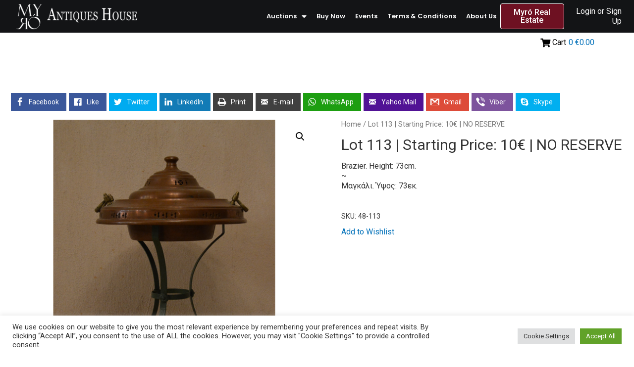

--- FILE ---
content_type: text/html; charset=utf-8
request_url: https://www.google.com/recaptcha/api2/anchor?ar=1&k=6LfCEgwfAAAAALDZBNJ3uJfV-iqwvfRAwfCiS_LV&co=aHR0cHM6Ly9teXJvYXVjdGlvbnMuZ3I6NDQz&hl=en&type=v3&v=PoyoqOPhxBO7pBk68S4YbpHZ&size=invisible&badge=bottomright&sa=Form&anchor-ms=20000&execute-ms=30000&cb=r1y729vovo99
body_size: 48742
content:
<!DOCTYPE HTML><html dir="ltr" lang="en"><head><meta http-equiv="Content-Type" content="text/html; charset=UTF-8">
<meta http-equiv="X-UA-Compatible" content="IE=edge">
<title>reCAPTCHA</title>
<style type="text/css">
/* cyrillic-ext */
@font-face {
  font-family: 'Roboto';
  font-style: normal;
  font-weight: 400;
  font-stretch: 100%;
  src: url(//fonts.gstatic.com/s/roboto/v48/KFO7CnqEu92Fr1ME7kSn66aGLdTylUAMa3GUBHMdazTgWw.woff2) format('woff2');
  unicode-range: U+0460-052F, U+1C80-1C8A, U+20B4, U+2DE0-2DFF, U+A640-A69F, U+FE2E-FE2F;
}
/* cyrillic */
@font-face {
  font-family: 'Roboto';
  font-style: normal;
  font-weight: 400;
  font-stretch: 100%;
  src: url(//fonts.gstatic.com/s/roboto/v48/KFO7CnqEu92Fr1ME7kSn66aGLdTylUAMa3iUBHMdazTgWw.woff2) format('woff2');
  unicode-range: U+0301, U+0400-045F, U+0490-0491, U+04B0-04B1, U+2116;
}
/* greek-ext */
@font-face {
  font-family: 'Roboto';
  font-style: normal;
  font-weight: 400;
  font-stretch: 100%;
  src: url(//fonts.gstatic.com/s/roboto/v48/KFO7CnqEu92Fr1ME7kSn66aGLdTylUAMa3CUBHMdazTgWw.woff2) format('woff2');
  unicode-range: U+1F00-1FFF;
}
/* greek */
@font-face {
  font-family: 'Roboto';
  font-style: normal;
  font-weight: 400;
  font-stretch: 100%;
  src: url(//fonts.gstatic.com/s/roboto/v48/KFO7CnqEu92Fr1ME7kSn66aGLdTylUAMa3-UBHMdazTgWw.woff2) format('woff2');
  unicode-range: U+0370-0377, U+037A-037F, U+0384-038A, U+038C, U+038E-03A1, U+03A3-03FF;
}
/* math */
@font-face {
  font-family: 'Roboto';
  font-style: normal;
  font-weight: 400;
  font-stretch: 100%;
  src: url(//fonts.gstatic.com/s/roboto/v48/KFO7CnqEu92Fr1ME7kSn66aGLdTylUAMawCUBHMdazTgWw.woff2) format('woff2');
  unicode-range: U+0302-0303, U+0305, U+0307-0308, U+0310, U+0312, U+0315, U+031A, U+0326-0327, U+032C, U+032F-0330, U+0332-0333, U+0338, U+033A, U+0346, U+034D, U+0391-03A1, U+03A3-03A9, U+03B1-03C9, U+03D1, U+03D5-03D6, U+03F0-03F1, U+03F4-03F5, U+2016-2017, U+2034-2038, U+203C, U+2040, U+2043, U+2047, U+2050, U+2057, U+205F, U+2070-2071, U+2074-208E, U+2090-209C, U+20D0-20DC, U+20E1, U+20E5-20EF, U+2100-2112, U+2114-2115, U+2117-2121, U+2123-214F, U+2190, U+2192, U+2194-21AE, U+21B0-21E5, U+21F1-21F2, U+21F4-2211, U+2213-2214, U+2216-22FF, U+2308-230B, U+2310, U+2319, U+231C-2321, U+2336-237A, U+237C, U+2395, U+239B-23B7, U+23D0, U+23DC-23E1, U+2474-2475, U+25AF, U+25B3, U+25B7, U+25BD, U+25C1, U+25CA, U+25CC, U+25FB, U+266D-266F, U+27C0-27FF, U+2900-2AFF, U+2B0E-2B11, U+2B30-2B4C, U+2BFE, U+3030, U+FF5B, U+FF5D, U+1D400-1D7FF, U+1EE00-1EEFF;
}
/* symbols */
@font-face {
  font-family: 'Roboto';
  font-style: normal;
  font-weight: 400;
  font-stretch: 100%;
  src: url(//fonts.gstatic.com/s/roboto/v48/KFO7CnqEu92Fr1ME7kSn66aGLdTylUAMaxKUBHMdazTgWw.woff2) format('woff2');
  unicode-range: U+0001-000C, U+000E-001F, U+007F-009F, U+20DD-20E0, U+20E2-20E4, U+2150-218F, U+2190, U+2192, U+2194-2199, U+21AF, U+21E6-21F0, U+21F3, U+2218-2219, U+2299, U+22C4-22C6, U+2300-243F, U+2440-244A, U+2460-24FF, U+25A0-27BF, U+2800-28FF, U+2921-2922, U+2981, U+29BF, U+29EB, U+2B00-2BFF, U+4DC0-4DFF, U+FFF9-FFFB, U+10140-1018E, U+10190-1019C, U+101A0, U+101D0-101FD, U+102E0-102FB, U+10E60-10E7E, U+1D2C0-1D2D3, U+1D2E0-1D37F, U+1F000-1F0FF, U+1F100-1F1AD, U+1F1E6-1F1FF, U+1F30D-1F30F, U+1F315, U+1F31C, U+1F31E, U+1F320-1F32C, U+1F336, U+1F378, U+1F37D, U+1F382, U+1F393-1F39F, U+1F3A7-1F3A8, U+1F3AC-1F3AF, U+1F3C2, U+1F3C4-1F3C6, U+1F3CA-1F3CE, U+1F3D4-1F3E0, U+1F3ED, U+1F3F1-1F3F3, U+1F3F5-1F3F7, U+1F408, U+1F415, U+1F41F, U+1F426, U+1F43F, U+1F441-1F442, U+1F444, U+1F446-1F449, U+1F44C-1F44E, U+1F453, U+1F46A, U+1F47D, U+1F4A3, U+1F4B0, U+1F4B3, U+1F4B9, U+1F4BB, U+1F4BF, U+1F4C8-1F4CB, U+1F4D6, U+1F4DA, U+1F4DF, U+1F4E3-1F4E6, U+1F4EA-1F4ED, U+1F4F7, U+1F4F9-1F4FB, U+1F4FD-1F4FE, U+1F503, U+1F507-1F50B, U+1F50D, U+1F512-1F513, U+1F53E-1F54A, U+1F54F-1F5FA, U+1F610, U+1F650-1F67F, U+1F687, U+1F68D, U+1F691, U+1F694, U+1F698, U+1F6AD, U+1F6B2, U+1F6B9-1F6BA, U+1F6BC, U+1F6C6-1F6CF, U+1F6D3-1F6D7, U+1F6E0-1F6EA, U+1F6F0-1F6F3, U+1F6F7-1F6FC, U+1F700-1F7FF, U+1F800-1F80B, U+1F810-1F847, U+1F850-1F859, U+1F860-1F887, U+1F890-1F8AD, U+1F8B0-1F8BB, U+1F8C0-1F8C1, U+1F900-1F90B, U+1F93B, U+1F946, U+1F984, U+1F996, U+1F9E9, U+1FA00-1FA6F, U+1FA70-1FA7C, U+1FA80-1FA89, U+1FA8F-1FAC6, U+1FACE-1FADC, U+1FADF-1FAE9, U+1FAF0-1FAF8, U+1FB00-1FBFF;
}
/* vietnamese */
@font-face {
  font-family: 'Roboto';
  font-style: normal;
  font-weight: 400;
  font-stretch: 100%;
  src: url(//fonts.gstatic.com/s/roboto/v48/KFO7CnqEu92Fr1ME7kSn66aGLdTylUAMa3OUBHMdazTgWw.woff2) format('woff2');
  unicode-range: U+0102-0103, U+0110-0111, U+0128-0129, U+0168-0169, U+01A0-01A1, U+01AF-01B0, U+0300-0301, U+0303-0304, U+0308-0309, U+0323, U+0329, U+1EA0-1EF9, U+20AB;
}
/* latin-ext */
@font-face {
  font-family: 'Roboto';
  font-style: normal;
  font-weight: 400;
  font-stretch: 100%;
  src: url(//fonts.gstatic.com/s/roboto/v48/KFO7CnqEu92Fr1ME7kSn66aGLdTylUAMa3KUBHMdazTgWw.woff2) format('woff2');
  unicode-range: U+0100-02BA, U+02BD-02C5, U+02C7-02CC, U+02CE-02D7, U+02DD-02FF, U+0304, U+0308, U+0329, U+1D00-1DBF, U+1E00-1E9F, U+1EF2-1EFF, U+2020, U+20A0-20AB, U+20AD-20C0, U+2113, U+2C60-2C7F, U+A720-A7FF;
}
/* latin */
@font-face {
  font-family: 'Roboto';
  font-style: normal;
  font-weight: 400;
  font-stretch: 100%;
  src: url(//fonts.gstatic.com/s/roboto/v48/KFO7CnqEu92Fr1ME7kSn66aGLdTylUAMa3yUBHMdazQ.woff2) format('woff2');
  unicode-range: U+0000-00FF, U+0131, U+0152-0153, U+02BB-02BC, U+02C6, U+02DA, U+02DC, U+0304, U+0308, U+0329, U+2000-206F, U+20AC, U+2122, U+2191, U+2193, U+2212, U+2215, U+FEFF, U+FFFD;
}
/* cyrillic-ext */
@font-face {
  font-family: 'Roboto';
  font-style: normal;
  font-weight: 500;
  font-stretch: 100%;
  src: url(//fonts.gstatic.com/s/roboto/v48/KFO7CnqEu92Fr1ME7kSn66aGLdTylUAMa3GUBHMdazTgWw.woff2) format('woff2');
  unicode-range: U+0460-052F, U+1C80-1C8A, U+20B4, U+2DE0-2DFF, U+A640-A69F, U+FE2E-FE2F;
}
/* cyrillic */
@font-face {
  font-family: 'Roboto';
  font-style: normal;
  font-weight: 500;
  font-stretch: 100%;
  src: url(//fonts.gstatic.com/s/roboto/v48/KFO7CnqEu92Fr1ME7kSn66aGLdTylUAMa3iUBHMdazTgWw.woff2) format('woff2');
  unicode-range: U+0301, U+0400-045F, U+0490-0491, U+04B0-04B1, U+2116;
}
/* greek-ext */
@font-face {
  font-family: 'Roboto';
  font-style: normal;
  font-weight: 500;
  font-stretch: 100%;
  src: url(//fonts.gstatic.com/s/roboto/v48/KFO7CnqEu92Fr1ME7kSn66aGLdTylUAMa3CUBHMdazTgWw.woff2) format('woff2');
  unicode-range: U+1F00-1FFF;
}
/* greek */
@font-face {
  font-family: 'Roboto';
  font-style: normal;
  font-weight: 500;
  font-stretch: 100%;
  src: url(//fonts.gstatic.com/s/roboto/v48/KFO7CnqEu92Fr1ME7kSn66aGLdTylUAMa3-UBHMdazTgWw.woff2) format('woff2');
  unicode-range: U+0370-0377, U+037A-037F, U+0384-038A, U+038C, U+038E-03A1, U+03A3-03FF;
}
/* math */
@font-face {
  font-family: 'Roboto';
  font-style: normal;
  font-weight: 500;
  font-stretch: 100%;
  src: url(//fonts.gstatic.com/s/roboto/v48/KFO7CnqEu92Fr1ME7kSn66aGLdTylUAMawCUBHMdazTgWw.woff2) format('woff2');
  unicode-range: U+0302-0303, U+0305, U+0307-0308, U+0310, U+0312, U+0315, U+031A, U+0326-0327, U+032C, U+032F-0330, U+0332-0333, U+0338, U+033A, U+0346, U+034D, U+0391-03A1, U+03A3-03A9, U+03B1-03C9, U+03D1, U+03D5-03D6, U+03F0-03F1, U+03F4-03F5, U+2016-2017, U+2034-2038, U+203C, U+2040, U+2043, U+2047, U+2050, U+2057, U+205F, U+2070-2071, U+2074-208E, U+2090-209C, U+20D0-20DC, U+20E1, U+20E5-20EF, U+2100-2112, U+2114-2115, U+2117-2121, U+2123-214F, U+2190, U+2192, U+2194-21AE, U+21B0-21E5, U+21F1-21F2, U+21F4-2211, U+2213-2214, U+2216-22FF, U+2308-230B, U+2310, U+2319, U+231C-2321, U+2336-237A, U+237C, U+2395, U+239B-23B7, U+23D0, U+23DC-23E1, U+2474-2475, U+25AF, U+25B3, U+25B7, U+25BD, U+25C1, U+25CA, U+25CC, U+25FB, U+266D-266F, U+27C0-27FF, U+2900-2AFF, U+2B0E-2B11, U+2B30-2B4C, U+2BFE, U+3030, U+FF5B, U+FF5D, U+1D400-1D7FF, U+1EE00-1EEFF;
}
/* symbols */
@font-face {
  font-family: 'Roboto';
  font-style: normal;
  font-weight: 500;
  font-stretch: 100%;
  src: url(//fonts.gstatic.com/s/roboto/v48/KFO7CnqEu92Fr1ME7kSn66aGLdTylUAMaxKUBHMdazTgWw.woff2) format('woff2');
  unicode-range: U+0001-000C, U+000E-001F, U+007F-009F, U+20DD-20E0, U+20E2-20E4, U+2150-218F, U+2190, U+2192, U+2194-2199, U+21AF, U+21E6-21F0, U+21F3, U+2218-2219, U+2299, U+22C4-22C6, U+2300-243F, U+2440-244A, U+2460-24FF, U+25A0-27BF, U+2800-28FF, U+2921-2922, U+2981, U+29BF, U+29EB, U+2B00-2BFF, U+4DC0-4DFF, U+FFF9-FFFB, U+10140-1018E, U+10190-1019C, U+101A0, U+101D0-101FD, U+102E0-102FB, U+10E60-10E7E, U+1D2C0-1D2D3, U+1D2E0-1D37F, U+1F000-1F0FF, U+1F100-1F1AD, U+1F1E6-1F1FF, U+1F30D-1F30F, U+1F315, U+1F31C, U+1F31E, U+1F320-1F32C, U+1F336, U+1F378, U+1F37D, U+1F382, U+1F393-1F39F, U+1F3A7-1F3A8, U+1F3AC-1F3AF, U+1F3C2, U+1F3C4-1F3C6, U+1F3CA-1F3CE, U+1F3D4-1F3E0, U+1F3ED, U+1F3F1-1F3F3, U+1F3F5-1F3F7, U+1F408, U+1F415, U+1F41F, U+1F426, U+1F43F, U+1F441-1F442, U+1F444, U+1F446-1F449, U+1F44C-1F44E, U+1F453, U+1F46A, U+1F47D, U+1F4A3, U+1F4B0, U+1F4B3, U+1F4B9, U+1F4BB, U+1F4BF, U+1F4C8-1F4CB, U+1F4D6, U+1F4DA, U+1F4DF, U+1F4E3-1F4E6, U+1F4EA-1F4ED, U+1F4F7, U+1F4F9-1F4FB, U+1F4FD-1F4FE, U+1F503, U+1F507-1F50B, U+1F50D, U+1F512-1F513, U+1F53E-1F54A, U+1F54F-1F5FA, U+1F610, U+1F650-1F67F, U+1F687, U+1F68D, U+1F691, U+1F694, U+1F698, U+1F6AD, U+1F6B2, U+1F6B9-1F6BA, U+1F6BC, U+1F6C6-1F6CF, U+1F6D3-1F6D7, U+1F6E0-1F6EA, U+1F6F0-1F6F3, U+1F6F7-1F6FC, U+1F700-1F7FF, U+1F800-1F80B, U+1F810-1F847, U+1F850-1F859, U+1F860-1F887, U+1F890-1F8AD, U+1F8B0-1F8BB, U+1F8C0-1F8C1, U+1F900-1F90B, U+1F93B, U+1F946, U+1F984, U+1F996, U+1F9E9, U+1FA00-1FA6F, U+1FA70-1FA7C, U+1FA80-1FA89, U+1FA8F-1FAC6, U+1FACE-1FADC, U+1FADF-1FAE9, U+1FAF0-1FAF8, U+1FB00-1FBFF;
}
/* vietnamese */
@font-face {
  font-family: 'Roboto';
  font-style: normal;
  font-weight: 500;
  font-stretch: 100%;
  src: url(//fonts.gstatic.com/s/roboto/v48/KFO7CnqEu92Fr1ME7kSn66aGLdTylUAMa3OUBHMdazTgWw.woff2) format('woff2');
  unicode-range: U+0102-0103, U+0110-0111, U+0128-0129, U+0168-0169, U+01A0-01A1, U+01AF-01B0, U+0300-0301, U+0303-0304, U+0308-0309, U+0323, U+0329, U+1EA0-1EF9, U+20AB;
}
/* latin-ext */
@font-face {
  font-family: 'Roboto';
  font-style: normal;
  font-weight: 500;
  font-stretch: 100%;
  src: url(//fonts.gstatic.com/s/roboto/v48/KFO7CnqEu92Fr1ME7kSn66aGLdTylUAMa3KUBHMdazTgWw.woff2) format('woff2');
  unicode-range: U+0100-02BA, U+02BD-02C5, U+02C7-02CC, U+02CE-02D7, U+02DD-02FF, U+0304, U+0308, U+0329, U+1D00-1DBF, U+1E00-1E9F, U+1EF2-1EFF, U+2020, U+20A0-20AB, U+20AD-20C0, U+2113, U+2C60-2C7F, U+A720-A7FF;
}
/* latin */
@font-face {
  font-family: 'Roboto';
  font-style: normal;
  font-weight: 500;
  font-stretch: 100%;
  src: url(//fonts.gstatic.com/s/roboto/v48/KFO7CnqEu92Fr1ME7kSn66aGLdTylUAMa3yUBHMdazQ.woff2) format('woff2');
  unicode-range: U+0000-00FF, U+0131, U+0152-0153, U+02BB-02BC, U+02C6, U+02DA, U+02DC, U+0304, U+0308, U+0329, U+2000-206F, U+20AC, U+2122, U+2191, U+2193, U+2212, U+2215, U+FEFF, U+FFFD;
}
/* cyrillic-ext */
@font-face {
  font-family: 'Roboto';
  font-style: normal;
  font-weight: 900;
  font-stretch: 100%;
  src: url(//fonts.gstatic.com/s/roboto/v48/KFO7CnqEu92Fr1ME7kSn66aGLdTylUAMa3GUBHMdazTgWw.woff2) format('woff2');
  unicode-range: U+0460-052F, U+1C80-1C8A, U+20B4, U+2DE0-2DFF, U+A640-A69F, U+FE2E-FE2F;
}
/* cyrillic */
@font-face {
  font-family: 'Roboto';
  font-style: normal;
  font-weight: 900;
  font-stretch: 100%;
  src: url(//fonts.gstatic.com/s/roboto/v48/KFO7CnqEu92Fr1ME7kSn66aGLdTylUAMa3iUBHMdazTgWw.woff2) format('woff2');
  unicode-range: U+0301, U+0400-045F, U+0490-0491, U+04B0-04B1, U+2116;
}
/* greek-ext */
@font-face {
  font-family: 'Roboto';
  font-style: normal;
  font-weight: 900;
  font-stretch: 100%;
  src: url(//fonts.gstatic.com/s/roboto/v48/KFO7CnqEu92Fr1ME7kSn66aGLdTylUAMa3CUBHMdazTgWw.woff2) format('woff2');
  unicode-range: U+1F00-1FFF;
}
/* greek */
@font-face {
  font-family: 'Roboto';
  font-style: normal;
  font-weight: 900;
  font-stretch: 100%;
  src: url(//fonts.gstatic.com/s/roboto/v48/KFO7CnqEu92Fr1ME7kSn66aGLdTylUAMa3-UBHMdazTgWw.woff2) format('woff2');
  unicode-range: U+0370-0377, U+037A-037F, U+0384-038A, U+038C, U+038E-03A1, U+03A3-03FF;
}
/* math */
@font-face {
  font-family: 'Roboto';
  font-style: normal;
  font-weight: 900;
  font-stretch: 100%;
  src: url(//fonts.gstatic.com/s/roboto/v48/KFO7CnqEu92Fr1ME7kSn66aGLdTylUAMawCUBHMdazTgWw.woff2) format('woff2');
  unicode-range: U+0302-0303, U+0305, U+0307-0308, U+0310, U+0312, U+0315, U+031A, U+0326-0327, U+032C, U+032F-0330, U+0332-0333, U+0338, U+033A, U+0346, U+034D, U+0391-03A1, U+03A3-03A9, U+03B1-03C9, U+03D1, U+03D5-03D6, U+03F0-03F1, U+03F4-03F5, U+2016-2017, U+2034-2038, U+203C, U+2040, U+2043, U+2047, U+2050, U+2057, U+205F, U+2070-2071, U+2074-208E, U+2090-209C, U+20D0-20DC, U+20E1, U+20E5-20EF, U+2100-2112, U+2114-2115, U+2117-2121, U+2123-214F, U+2190, U+2192, U+2194-21AE, U+21B0-21E5, U+21F1-21F2, U+21F4-2211, U+2213-2214, U+2216-22FF, U+2308-230B, U+2310, U+2319, U+231C-2321, U+2336-237A, U+237C, U+2395, U+239B-23B7, U+23D0, U+23DC-23E1, U+2474-2475, U+25AF, U+25B3, U+25B7, U+25BD, U+25C1, U+25CA, U+25CC, U+25FB, U+266D-266F, U+27C0-27FF, U+2900-2AFF, U+2B0E-2B11, U+2B30-2B4C, U+2BFE, U+3030, U+FF5B, U+FF5D, U+1D400-1D7FF, U+1EE00-1EEFF;
}
/* symbols */
@font-face {
  font-family: 'Roboto';
  font-style: normal;
  font-weight: 900;
  font-stretch: 100%;
  src: url(//fonts.gstatic.com/s/roboto/v48/KFO7CnqEu92Fr1ME7kSn66aGLdTylUAMaxKUBHMdazTgWw.woff2) format('woff2');
  unicode-range: U+0001-000C, U+000E-001F, U+007F-009F, U+20DD-20E0, U+20E2-20E4, U+2150-218F, U+2190, U+2192, U+2194-2199, U+21AF, U+21E6-21F0, U+21F3, U+2218-2219, U+2299, U+22C4-22C6, U+2300-243F, U+2440-244A, U+2460-24FF, U+25A0-27BF, U+2800-28FF, U+2921-2922, U+2981, U+29BF, U+29EB, U+2B00-2BFF, U+4DC0-4DFF, U+FFF9-FFFB, U+10140-1018E, U+10190-1019C, U+101A0, U+101D0-101FD, U+102E0-102FB, U+10E60-10E7E, U+1D2C0-1D2D3, U+1D2E0-1D37F, U+1F000-1F0FF, U+1F100-1F1AD, U+1F1E6-1F1FF, U+1F30D-1F30F, U+1F315, U+1F31C, U+1F31E, U+1F320-1F32C, U+1F336, U+1F378, U+1F37D, U+1F382, U+1F393-1F39F, U+1F3A7-1F3A8, U+1F3AC-1F3AF, U+1F3C2, U+1F3C4-1F3C6, U+1F3CA-1F3CE, U+1F3D4-1F3E0, U+1F3ED, U+1F3F1-1F3F3, U+1F3F5-1F3F7, U+1F408, U+1F415, U+1F41F, U+1F426, U+1F43F, U+1F441-1F442, U+1F444, U+1F446-1F449, U+1F44C-1F44E, U+1F453, U+1F46A, U+1F47D, U+1F4A3, U+1F4B0, U+1F4B3, U+1F4B9, U+1F4BB, U+1F4BF, U+1F4C8-1F4CB, U+1F4D6, U+1F4DA, U+1F4DF, U+1F4E3-1F4E6, U+1F4EA-1F4ED, U+1F4F7, U+1F4F9-1F4FB, U+1F4FD-1F4FE, U+1F503, U+1F507-1F50B, U+1F50D, U+1F512-1F513, U+1F53E-1F54A, U+1F54F-1F5FA, U+1F610, U+1F650-1F67F, U+1F687, U+1F68D, U+1F691, U+1F694, U+1F698, U+1F6AD, U+1F6B2, U+1F6B9-1F6BA, U+1F6BC, U+1F6C6-1F6CF, U+1F6D3-1F6D7, U+1F6E0-1F6EA, U+1F6F0-1F6F3, U+1F6F7-1F6FC, U+1F700-1F7FF, U+1F800-1F80B, U+1F810-1F847, U+1F850-1F859, U+1F860-1F887, U+1F890-1F8AD, U+1F8B0-1F8BB, U+1F8C0-1F8C1, U+1F900-1F90B, U+1F93B, U+1F946, U+1F984, U+1F996, U+1F9E9, U+1FA00-1FA6F, U+1FA70-1FA7C, U+1FA80-1FA89, U+1FA8F-1FAC6, U+1FACE-1FADC, U+1FADF-1FAE9, U+1FAF0-1FAF8, U+1FB00-1FBFF;
}
/* vietnamese */
@font-face {
  font-family: 'Roboto';
  font-style: normal;
  font-weight: 900;
  font-stretch: 100%;
  src: url(//fonts.gstatic.com/s/roboto/v48/KFO7CnqEu92Fr1ME7kSn66aGLdTylUAMa3OUBHMdazTgWw.woff2) format('woff2');
  unicode-range: U+0102-0103, U+0110-0111, U+0128-0129, U+0168-0169, U+01A0-01A1, U+01AF-01B0, U+0300-0301, U+0303-0304, U+0308-0309, U+0323, U+0329, U+1EA0-1EF9, U+20AB;
}
/* latin-ext */
@font-face {
  font-family: 'Roboto';
  font-style: normal;
  font-weight: 900;
  font-stretch: 100%;
  src: url(//fonts.gstatic.com/s/roboto/v48/KFO7CnqEu92Fr1ME7kSn66aGLdTylUAMa3KUBHMdazTgWw.woff2) format('woff2');
  unicode-range: U+0100-02BA, U+02BD-02C5, U+02C7-02CC, U+02CE-02D7, U+02DD-02FF, U+0304, U+0308, U+0329, U+1D00-1DBF, U+1E00-1E9F, U+1EF2-1EFF, U+2020, U+20A0-20AB, U+20AD-20C0, U+2113, U+2C60-2C7F, U+A720-A7FF;
}
/* latin */
@font-face {
  font-family: 'Roboto';
  font-style: normal;
  font-weight: 900;
  font-stretch: 100%;
  src: url(//fonts.gstatic.com/s/roboto/v48/KFO7CnqEu92Fr1ME7kSn66aGLdTylUAMa3yUBHMdazQ.woff2) format('woff2');
  unicode-range: U+0000-00FF, U+0131, U+0152-0153, U+02BB-02BC, U+02C6, U+02DA, U+02DC, U+0304, U+0308, U+0329, U+2000-206F, U+20AC, U+2122, U+2191, U+2193, U+2212, U+2215, U+FEFF, U+FFFD;
}

</style>
<link rel="stylesheet" type="text/css" href="https://www.gstatic.com/recaptcha/releases/PoyoqOPhxBO7pBk68S4YbpHZ/styles__ltr.css">
<script nonce="50BATbAFOOOTukYva6Zvvg" type="text/javascript">window['__recaptcha_api'] = 'https://www.google.com/recaptcha/api2/';</script>
<script type="text/javascript" src="https://www.gstatic.com/recaptcha/releases/PoyoqOPhxBO7pBk68S4YbpHZ/recaptcha__en.js" nonce="50BATbAFOOOTukYva6Zvvg">
      
    </script></head>
<body><div id="rc-anchor-alert" class="rc-anchor-alert"></div>
<input type="hidden" id="recaptcha-token" value="[base64]">
<script type="text/javascript" nonce="50BATbAFOOOTukYva6Zvvg">
      recaptcha.anchor.Main.init("[\x22ainput\x22,[\x22bgdata\x22,\x22\x22,\[base64]/[base64]/[base64]/KE4oMTI0LHYsdi5HKSxMWihsLHYpKTpOKDEyNCx2LGwpLFYpLHYpLFQpKSxGKDE3MSx2KX0scjc9ZnVuY3Rpb24obCl7cmV0dXJuIGx9LEM9ZnVuY3Rpb24obCxWLHYpe04odixsLFYpLFZbYWtdPTI3OTZ9LG49ZnVuY3Rpb24obCxWKXtWLlg9KChWLlg/[base64]/[base64]/[base64]/[base64]/[base64]/[base64]/[base64]/[base64]/[base64]/[base64]/[base64]\\u003d\x22,\[base64]\\u003d\x22,\x22KhAYw43Cm0/DusKzw4DCu8KhVgYzw65Nw5BjZnI1w5fDnjjClcKTLF7CkiPCk0vCvMKdA1kfFWgTwoDCj8OrOsKDwp/CjsKMCMKRY8OKSQzCr8ODMmHCo8OAHgdxw70jdDA4woRbwpAKG8Obwokew7jChMOKwpIDAFPCpGt9CX7DiWHDusKHw7fDt8OSIMOvwrTDtVhAw7ZTS8Knw6Nud1zCqMKDVsKbwp0/wo1VYWw3NsO4w5nDjsOneMKnKsOyw4LCqBQgw7zCosK0AsKpNxjDpUcSwrjDtcK5wrTDm8KHw6F8AsOxw6gFMMKHF0ASwq3DhTUgSlg+NhnDllTDsiZAYDfCgMO6w6dmUsKPOBB5w490UsOvwpVmw5XCjQcGdcOQwolnXMKzwp4bS19Tw5gawokKwqjDm8Krw5/Di39Aw6Afw4TDoAMrQ8OkwpJvUsKWBlbCtgHDrloYdsKRXXLCoBx0E8K6JMKdw43CmArDuHM3wr8Uwpltw4d0w5HDsMOBw7/DlcKCWAfDlxASQ2hsIwIJwrNrwpkhwq1Yw4twCyrCphDCu8KQwpsTw6hsw5fCk0gkw5bCpS/DhcKKw4rCm27DuR3Cm8ODBTFnB8OXw5pdwrbCpcOwwpoJwqZ2w7sVWMOhwrjDn8KQGVrCnsO3wr0/w4TDiT4+w6TDj8K0BGAjUS/CriNDU8OhS2zDm8KkwrzCkBzChcOIw4DCrcKcwoIcVcKKd8KWPMOHwrrDtHFSwoRWwprCuXkzGMKud8KHXAzCoFUmAsKFwqrDoMOfDiMKCV3CpGbCsGbCiUIqK8OyYcOBR2fClnrDuS/DskXDiMOkU8OmwrLCs8OZwpFoMDTDq8OCAMO/wo/Co8K/NcKxVSZudlDDv8O4O8OvCm8Gw6xzw77DkSo6w7LDiMKuwr0yw5QwWk83HgxtwpRxwpnCpWsrTcK4w57CvSIuMhrDjgxBEMKAScOHbzXDsMOiwoAcDsKbPiFuw78jw5/DrcOEFTfDjGPDncKDEXYQw7DCq8Krw4vCn8ObwoHCr3EDwpvCmxXCksOJBHZoaTkEwq/[base64]/[base64]/DoEjDgyt7QsONATLDjcK4RMOEwoh6w6LCnCrCqcKNwpNKw5FOwoXCh0RURcKmLC16wolOw4UnwqTCgDgcW8Krw4p1wp/[base64]/O8KyYMOmw7UMwphXPsOUwrRpFsKEw5lgw7dQRMKlfsOLHsKqMU10wqXChWnDpsK+wpnDlcKGScKJZHAPOEklZWtRwq1AGX7DjcOTwqQNIwI5w7YqfBjCpcO2w6fCpGrDlcO7JsO3J8K5woofYsKUbSccN2UoTi3DvQ/Dj8OqVsKjw7fClsKcbVfCucKrQA7Cr8KrKjwmL8K1YMOMwprDuyvDiMKdw6bDpcOrwqPDo2MfORc/w5IGeTLDmMKTw4s0wpUZw5Mdw6vDkMKkJBE8w6FuwqvCtGbDhMO+AcOoE8Ohwr/DhMKHZn87wooiW3EtGcOXw5vCoFfDpsKVwqg7VMKrERUqw5XDtljDlTHCqUTCsMO/[base64]/DcK0wqTDmnxtZcO+w7jCsCFQw5fCocO4wphFw6/Cs8KzIxvCs8OBaFMsw5DCl8Kxw6kTwr4Ew6jDpV5QwpLDmHBYw6zCkcOaE8KnwqwTX8KwwrFWw5Yhw7nDu8OYw7FACcOJw4DDj8KIw7J8wpjCq8OLw7/Du1zCugYgIzHDhEBlez5wMMOoR8Ouw44TwqVEw5DDtD8kw69JwonDuiPDvsKLwobDp8K3U8Oqw6hPwohUME9FEMO+w44Gw7vDo8OMwrjCg3fDqcOyDzsIbsOGAzR+cCETfBnDtRkTw4LClnMrXMKACcKIw4zCk07Cp104wpZoasOuDXF/[base64]/CqcOEG13CuMK5Y8OzE8ONwq3DsQXClnw+N27CjDQRwp3CuXE8d8K3SsKDTHnCkljDlnZJesO1R8K/w47Ckn91w7/[base64]/[base64]/Dhg85GsKpwqnDvMKwwovDpWMVwpvCjsOoL8O5wos/Gg/ChsOAVQk/[base64]/DuMKQEhUSNcKYKMKAMsKyw6PCtMKVRsO1IMO1wpovCkvCu8O7w4zCuMO6w7saw4HDsTlWPsOaPzbCo8K1UC4KwotmwpNtK8K+w5EmwqxSwqjCjGzDtsKmU8KKwrZZwqJBw6TCpQMuw5fCs1XCssOnwpxrTCZ/wqvDhGJFwqVAY8O8wqHCj1Nkw5LDjMKCH8KIGD3Cu3fCrnhvwrV9woskEsOUX2dHwqnCuMOSwqfDgcOVwqjDs8OPI8KAXMKgwoHDqMKGwpnDrcOCIMOxwqhIwppKW8KKw6zDtsOKwprDusKFw6LCmzFBwqrCr3dTAATCgA/ChF5XwoLDkMOkSsOawrrDjMKKw4sXQ3vCoB7CvsK6wonCiBsswpQGdcOEw6DCpMKKw4XCj8KJP8ObJ8K5w5/Ck8Otw7LChkDChRw4wpXCvynCiBZvw5fCojZwwrLDngNAwpjCt3zDgGDDjMK0KsOxDcKxScKBw74rwrjClkzClMOdw6IHw6QuPBJPwpF5FlFdw6ghwrZuw5wzwpjCv8OXasKcwqrDicKFMMOAKEFSG8KmMRjDkWDDqx/CpcK1BsOhSMOzw4oiw4DDsRPCucO0wqXCgMK9eBt+woEswofDscK0w5kGAmQFRcKTVijCmMO7I3zDosKkDsKceEnDgRMLRsKZw5rCtSzDo8OCYks+w5wswqcQw6FxKR8/wq9rwpTDmjUFH8KQX8OIw5hJK28BLXDCmiU5wpbDlWPDoMKrNHfDhsO2cMO7w6zDrsK8GMO0OcKQRHfCtsOFCgB8w7AyWsKNHMOxwr3DmCE1NlLDiwp/w490wqAUZRAXEsKfZsKPwqEHw6IOw4hUbMKqwrFZw5gobsKyDsOZwrZww5bCtsOABRNUOQfCksOfwojDo8OEw6XDksKXwpZhBUTCucOGesKUwrfClzBKcsKBw5ZCJSHCnMK4wrfCggrCrsKuPwHDkRXCpFBSAMOCQj/DmsOiw50xwrnDkHoyIn4cJMKswoQyYcOxw4ECVwDCvMKpWxXCl8Oiw5sKw7DDj8O7wqlhQSJ1wrTCtBB3w7NEYQECw4TDhsKtw4DDlsKswr1swr3CmS8/wq/CqMKPCMOFw514LcOnPQfDoVzDpMKywqTCiHlEe8OZw7IkPyE0X2PCvMOGEF7ChMKQw5pkwp4zL27CkRREw6LDncK/[base64]/DjMOCw75Iwqw9w6rClHcYIUfDtcKBw67ChBlDccOgwrXCgMKVXjnCo8O3w5FWD8Oaw7gJM8Ksw5w6IcKAch3CpMOsEsOGcVDCuEU7wr43W2jCncOewo/[base64]/CmMOtwq/CkgNTw7BYw5EIVnUwwofDocOlKUhuTMKXwr9qecKHwoHCrmrDusO2DcKRXMOsUcKJfcKLw5xFwpYMw4kdw4oYwrEZVWTDhS/CrylBw7INw70FBAPCusK3wrrCjsONFC7DhQnDlMKdwpTDrjUPw57DgMK9K8K/bcOywp3Dg2VpwqPChhHCq8OUw57CvcO5OcKebVojw6TCuCZdwpo2w7IUNW8bQTnCl8K2wppTE2tTw6nChlLDny7DrEsLb0kZAFUrw5Nywo3Cm8KPwrDCkcOkOMOjw4kGwo85wpMnw7XDgsOJwprDlsK/EMK3fXk/aDMJUcOmwpwdw40HwqUfwpPCvBYLZGN0aMK8D8Kzd1nCu8OAOkZawpPCmcOrwo/CnCvDuU/CmcK+wq/CtcOGwpAXw4LDucOow7jCiDtpLcKBwoDDicKEw4ACasOVw7/ClcOCwqAVAMKnOh/CsxUSwoDCuMOTAH3DoGd2w4lzXAZSa3rCqMORXwsjw4Zzw5kMaT11TlMsw6LCqsOTw6J6wrIRcU4vccO/[base64]/Dh8KuYVXDgsKtwobDv33CqnBfw4bDvcKrw7k3w5Msw6/CgsO8wpnCrlHDmsKfw5/Dsm17wq5/[base64]/woNiZCNyVSVVwoQYw7/DkcK9I8KfwobDlmPDlsOcLMOyw4pZw5Qzw64DWnldZC/[base64]/bcKjcQJ5UwzCj8OJecK5ME1ZURZKdDYYwr/DvzF7K8KTwqbCtDTCnA8Hw6Qhwp1JBVkowrvCiVzCqw3DrcKZwpcdw6goR8KEw4dwwprDosKeflTChcOTQMOjasK0w4zDrcK0w73Co33CsgNQJETClzFFLV/ClcOGwpAKwq3DncKZwrrDoVNnwq8yOwPDqXUewonDgA/[base64]/GF8/wq8AZ8OZaMOae8KkwqZXw6zChMO5w59NCMKrwqbDt34MwpvDksOZbMK0wqwtQMOUdsKKN8O3aMOyw7bDt0jDisKlNMKfaUHCuhjChFUrwpxww4PDsG/[base64]/CmcOIc0bDlsKpQcOCw4oETcKhw4IGw4HDliEvTcKoUiwfFMKuwqdnwo7DnC/[base64]/CoxDDjsOhKXHCrMOJEsK1bcOFwoMYw6Y2w53CuEtNesOHwqMPZcODw6bCscO5PMOMWT3CgMKscAjCssKmNMOsw4/DgGzCl8OQw4TDmFTDgD3CoWTDgQ8FwowOw4YWR8ORwoITaVMjwqfDj3HDpcKUf8OtBW7DisO8w5XDvG1ewqEtccKuw6o7w5tIJsKHWsO+woxTC0U/EsOSw7F+ScK8w7rCqsOXDcKgRsKUwpPCql0WFCQzw69wemPDnxXDnGxbwpPDvnFteMOAw73DlsO2woRZw6rChEt8K8KPX8K4wqlLw6nCoMOkwqjCvcKew4LCuMKsVEfCvy5aXcK+NVFwb8O/NsKaw7nDisOLR1DCqmzDvz3Cgg9rwotSwpUzZ8OXwrrDg3MVGH5/w5gmEgptwrLCiGZHw60tw7FXwqVMKcKdUEx1w4jDoX3CocKJwofCicOHw5BXPQLDtWU/w5LDpsOtwpkIw50Ywr7DvWDCmUTCgsO4QsKiwrYMQgt2f8OFP8KSdCtufXloYsOMD8K+f8OTw5tDUgRvwqLCrsOkU8OPFMORwpDClMOmw4rDj3rCinVcUcOAAcO8JcO/CMKEW8KBw5hlwo9XwqvCgcOySW8RZsK7w6rCoGnDgFh8GsKiHzEwA03Dj1IgHF7DsT/Do8ONw4/Cv19hwq7Du0IWcU54U8Ksw5g2w5V6w5pSOEnCtVk1wrNhaV/DuR3DhgXDicOMw5vCkx9DAsOmw5DDs8OUAQMoaVtjwqUtZMOiwqDCgVlwwqYnWQs6wqBWw6bCrRAZbBJWw5IdV8OyBMK2wpvDgsKPwqRbw6PCgz3DlMO6woocAMK/wrBWw7hdO0pEw74UZ8K2GRnDv8OCLsOLZ8K5IMOaMMKqSA/CgMK8FMOVw4oaExAOwr/ChkHDpAHDucOKFRnDrmczwod/MsKrwr4fw7JgTcKrKsO4DyZEEi85wp8Rw5TChg/CnHgZw7rCqMOYbgAYUcODwrvCqXkgw44VXMOCw5nChMK3wqzCtWHCoyBLZWkSRsKIEsKtPcO9VcKUw7JRw6VTwqVVd8OrwpBINsOUK094cMKiwrYew57DhlBvSXxRw5N+w6rCshpew4LDpsOwV3AEK8KzQgjCoCTDssKGcMK1PEzDl2/Cg8OJRcKywrxpwofCocKKMV3CscOrYF1uwqZ6XzvDs3bDmQvDm0fCjGhsw5wfw5FQwpdow6w+w7zDisO3SMK2UcKJwoDCj8OGwot0QcKUEAbDicK/w5fCt8KBw58rOyzCrhzCrsOtGhAYw53DqMOXC1HCsFDDqnBlw7DCvsOiSj1iaRwcwqgjw57CqhgAw5hAd8OQwqQ6w5U3w6fCrRNAw4BMwrfDomNPHcK/DcOBHmzDkzgETcOtwpQkw4PDmy1PwoZTwrs0aMKSw45RwpDDncKuwosDa1vCk2zCr8OASUvCg8O9HA/CsMKBwqddbG84YAlOw7shSMKKAztlEXM7PcOdN8KtwrQ0RxzDqnszw7QlwpN/w6jCumzCvMO9QGglIsKUKkNPGWbDoVlPB8KVw40EMsKocWvCijELBBLDj8K/[base64]/[base64]/w7hydsOrC3J1wqsjVsOPw4d0w4cfw7fCiGU/w6rCgMKtw57ChMOcBUE2KsOgBRfDuG7DlBxLwpLClsKBwpPDiQfDoMKAIRrDpMKDwqrCtcOuZVHCikTCvH4Vwr/DusKaIcKNVcKOw4FRwp/DkcOtwqJUw7DCrMKCw6PCjDzDpmx1TcOqw5wxJ3fCrMK8w4rChMK2wprCh0/CnMO+w5nCsjnDncKdw4fCgsKQw5NYLAN0C8OEwp0cwpFaNcOoHgYbV8KyJknDncKwDMKUw4vCmXvChzd/WElWwonDtyUqdVTChsKmEWHDssO5w5dSFVHCpTPCl8OkwosDw77Ds8KJah/DlsKGw6Etc8KKwq/Dr8K3KzEmV3XDvHQPwpBNEMK7JMOlwpgFwqw4w4/[base64]/Cr8Odw5cPUmzDrDrDnMOTKFzDgcKVJD5QIMKbMSJmwpvCnsO0cGMUw7pMVTgyw5wrVVfChcOQwowqEMOUw6vCiMOZCgPDn8OJw4XDlzjDsMORw6Y9wokwIEnCk8K1J8ONXjXCqcKOEX/CksOEwqV5cj4Pw6QCN1oqcMOowpwiw5nCkcONwqZWCBXDnGgMwosLwokyw6xaw6s9w7fDv8KqwoVSJMKUDRvCn8Kuw7tiw5rCnGrDrMK/w78sHTFvwpzDsMKdw6ZmFRhrw7HCt1nCsMKtd8KFwrjDt1xKwpFjw70ewq7Ci8KPw78YT3LDiRrDgirCt8K3fMK3wqsRw6HDpcO6YC/DvmfCj0PCtlrCoMOGQ8OhUsKdaV/DvsKNwpTCgMObfsKlw6fCv8OJW8KLEcOiIcOkw71xcMKQEsOIw6bCssKbwpoyw7ZgwocOwoAvw5jCm8Oaw47CocKVHRAMa14QVHApwqAawrPCqcOdw5/DlRnCtsOia2ozwrptcXofwpUNexPDuW7Dsh83wrpCw5kyw4lqw6kRwo/[base64]/DoV7DiCDDk8Oow5TCmjrCvMOWZMKQw5I6wqPClFM8FxcdasKlKC5HC8KeKMKeZwjDmi/CnMK2JhQRwqoQw40Cw6TDmcO4CUlKR8ORw5jClxfCpSHDiMKyw4HDh3BNCzECwpInwrjCpxvDqHjCgzJ8wqLCmULDlHzCpwHDu8K+w4olw6FYMGvDg8KZwq0aw6w5C8Kow77Cu8OVwrbCtA1ZwpjCi8K4FsOfwrXDocO/w7ZYw7LCh8KZw44nwobDscOUw4Z0w77Cl20+wqrCk8Kqw49aw5sXw5cONsO0QRvCjWjDj8K2w5sAwp3DrMOfbm/CgsKKwqnCvkVGJcKkw5UuwpTDt8O6KsK6ET/[base64]/DqzweETZgwq/DnnjDr8KnKw/ChiEJw5LDpgPDpg02w5VxwrDDo8OjwpZCwqfCgi/[base64]/[base64]/AcKww6DCojdIKT/CvSfDmUHDk8K3wo3DgcO8wpxAw4gJJkDDshLCi3jCkA7CrMOCw6FsHsKUw5Rja8KpPsOsGMO9w4/[base64]/w5TCisKMwrR1wqLCrsOOwr59w6jDp3nDrMKPwpzDsH8YYcKKwqfDjF9Fw7FydcO2w78TBsKzFHV0w7EQVcO3Eko2w4sOw6pDwr5DSxJPHATDicOfRx7CqR4rw7vDqcKfw6jDkkjCozrDmsKDwpwMw5/DoDVkRsOHw5Aiw5XCnUPDgynCksOvw6jCogbClMO+wobDjm7DicOswofCqMKRwqDDn1JxRcKQw7xZw4vCpsO/B2DDs8OLCyLDllnCgAYswoXDvBjDqXHDv8KzJmLCj8KFw7FIZ8OWOTAyIyTCq1EqwowADhXDqQbDocOyw50tw4Fbw4E/Q8KBwpp4b8KCw6saZQhDw5nDlcOrBsKTZR8fwrdvWsK3w64lJBZ8woTDtsKjw5xsbXvCisKBRcO6wprCn8KHw4fDkzjDtsKFGCDCqQnChWDDmD51KsOwwq3CpzbDoUgZWlPDvxo2w5LDkMOSOAYIw45Zw40HwoLDu8Obw51ewrwwwo/ClcK/BcOQQsKiI8KYw6bCpcKlwpUTQMOsczl0w5vCgcKOch9UA3khRWl8w53CglNzB14IXWnDlDDDjxTDq3YKwo7DlTYNw63CqivChMKfwqAYcVEMEsK+eGrDt8KqwqosZBfCl1svw5nDk8KGWsOwIBfDlxJOw5w0wpVkDsK7OsKQw4vCtsOUwr1aLDkeWkTDiF7Di3/DpcO6w7cMYsKCwoTDn1k0AXvDkgTDrMKWw6fDoiI1wrbCq8OCYMKDHQF/wrfChjgGwrBMTcOAwoXCpnXCjMK4wqZrFMO2w47CniLDpyLDlcKQMxlawpwSFVBFR8ODwrArHibChMOnwqwDw6TDk8KENRc9wpZgwrjDuMKJUCladsKQMU9jwpVLwpbDoV8DOsKQw7w0OGt5JEFAFGk5w4ccOsO1H8O2XS/CosOKWHDDnlDChcKBZ8KUCyMPIsOMw41CfMOtWx/Dj8O1JcKFwplywqIqQFfDvcOBCMKWUFzCn8KPw4wuw4Ekw7PCicO9w50hV18YQMKqw48zMcOxw5s1wrVQwrJjDMKkGlXCrsOfLcK/[base64]/[base64]/DpDPDk8OkV8OQwovCrcOpw6MEwplkw7zDqsOowohkwp5KwoLChMOMZ8OmTcOpYmoSM8Ovw7PDqsO1LMKYworCrnrCtcK/dCzDosOgFx92wpRXXMONGcOzBcKNKMKewqvDkCZnwpF5wrsVwrsEwpjCnsK2wrDCj1zDhmbDqF58W8ObRMOewoFFw6bDp1DCp8OsfsOdwpsyYzJhwpY2wpwkSsKAw68pJi8Ew6fCgn43TcOOdRfCgTxXwrslaAvCmMOVXcOmw6DCmWQ/w7DCs8K0VR3DmxZ+w6AeTcOBVcKHbAd1W8KWw6TDjsKIGw1pYDYZwrbCojXCmWnDkcONYRcJD8ORH8ObwrZrI8Ouw6HCmibDiUvCpjvChAZwwqF1RHFZw47Cj8K9SDLDocOsw6jCnD57wph7wpTCmxXDvsK9C8Kdw7HDlcK/w6/CgmDDrsOpwr1fIFHDjsKZwqvDly1Iw79JJjjDmyl3csOzw6jDjUFyw6lyK3vDj8K+N0wgaHQqw7jClsOKWWrDjS5RwrMNwqvCscOSGcOTA8KZw6Z0w7hAMcKKwr/Ck8K5RSrCs1LDtTMDwoTCvjx6OcK4ZCJ5eW4XwoPDv8KFB3d0dBXCr8OvwqxRw5bCjMONcsOKWMKGw6HCoCUeH3fDrgYUwoQXw7LDrsOrHB5kwrTCu29cw7vCo8OOLsOzf8KrdAF/w57DqTbDl3/[base64]/DimB6d8K9PcO7w5JAXH57w5k5wp7CncOeHWTDosKFa8KgHsOJwofChShyccKNwphUAVvCmjHCjDDDk8Krw5wLF1HCocKswpjDtBILVsONw7HDtsK9Zm/[base64]/CuxHDjMKewpsVfEtrEQvCvcOpDsK+YsKpTMOvw5sTw6fDicOuLMOLwoFFFcOcBU/Dlx9lwq3CscKbw6kSw57CmcKKwpItX8KKRcK+HcKgdcOECwDDvQBbw5xGwr/[base64]/DgH8cwpPCk0QZJMKYw5B/wrZhwp45wp1sJGRyD8KmFsOJw5kjwpRXw6/CtsK2NsOOw5RGABpUF8KawqJ/Ex84cS4Ewq7Dn8OPM8KZOcKXT2LDlDvCq8OfXsOXJxoiwqnDssOLbcOGwrYLI8KDA2bCmMOqw73CtTrCvS5fwrzCgcO+wqx8PmJoMsOOMBnCij3DhFoCw43Ck8Oow5jDmBXDsitRCjBlYsKRwp8NA8KQw4h/woFNHMOcwrTDtsO0wokuwpDDgFlUV0rDtsOgw5JYDsK5w4DDg8OQw7TCmEhswrxmfHY8YCxRw7AvwpM0w40DIsO2CcKiw4/Cvk1lLcKUw6fDkcOKZUdLw5jDpA3DrGbCrgfCl8K7JjgcCsKNecOXw4wcw7rCg1PDl8Ogw7zCssKIw6NQQ2pIX8OzRwXCvcOCMCoBw4YewojDjcOVwqLCv8ORwr/DpGt/w5bDocK1wpJFw6LDigJ5wq7DhsKWw4BIw4gfDsKZFsKSw6LDi1xYXC5fwrLDnsK5woXCkA7DvEvDlwzCrT/CpzvDgRMowrQNVBHCpcKFw57CqMKYwoAmPWLCiMK8w7PDpFgVAsKsw43Duxx2wqZQLUIuwo0eEDXDn3VrwqlRc1ltw5/[base64]/DqcKAw7hCJ8OiYX0RE8K0H8OEIMKbL1QCHMKywpN1QiXDlsKtQcOMw6kpwolLd3N1w6FFwrTDm8OjesKTw4ZLwq3DscO5w5LDmxkdAcKNwp/[base64]/DrMKmQW8zCsKZwojDkXFKwqXCom3CoMO4EsOyFVTDhDXCvwTChMOhbF7DtQwTwqxOB1hyLsOGw7lGKMK7w5nCnGXCjW/DncKdw6XDnhdFw5fDhyBELMORwp7Dgx/CpCFbw6DCkV0twoLDm8KsYsORYMKBw53Cjw4mWznCuGNewqc1eA3CgCM1wqzCj8K7W2UywrN4wrd5wodOw54yMsO6WMOSwqFUwoIVTUrChXNkCcK8wq/[base64]/Dt8OINQrCk0BnC0tuVsKPZk3CusOgwrZKwq0jw6pwGcKqwqfDg8O3wqHCpWTCuxgPLsK/[base64]/cMKRP8OmU8KrbR1NF8OwbcKsw7oowp3CtANZazTDjBVlIMKkByAjCwx7Qk1aWDHCpUzCkWLDlwcFwogvw611ZcKpD0gRG8KTw6vDm8O1w6rDrkp6w7EIHcOvesOGRWLCqlMbw5xOKHHCrRbDgMOyw4bDmAlxCxvCgDAHIMKOwqtnPWQ6W0kTe0EYbW7DoE3DlcK0Lg/CkxXDnRLDsAvDgh3DkiLCojXDk8KwCcKaGHvDjcOFQ008HRlEUhbCs1gcUSVUb8K6w7fDr8KRZcOJUcOjMcKQSjE3f31dw6/[base64]/CnCbClSlAw5XDhwDCrMKJdgpBVzTCscOqcsOTw64VXMKgwqLCmRLCk8K0RcO/QwzDtg0swq3ClhnDjRAeZ8Kwwr/DkyjDocORJMKHdHkXXsOtw5YfDy7DgwrCpXVzEMKeCcO5w5PDrH/DvMOJE2DCtwbChh4wV8KNw5nClVnCoEvCkm7Dv2fDqkzCjUtiXDPCpcKNI8Orw57CnsOkGX0/wobDlsKYwog9a0sbDMKCwo1/MsO+w6gyw5HCr8KmPSYEwrnCozQ6w7zDlXlCwo4FwrV3alXCicOEw6HCt8KpayrDoHHDosKXf8OQwq99R03DglbDrWQqHcOCw5FeZMKMFQjClHrDkgdBwrBqFh3DrMKBwr0zwoPDqU7Dk3tTBhotcMOTBg8Uw6A4PsOmw5c/wpYIbkhxw54mwpnDj8OWY8KGw4/CpG/ClU5mfwLDpcKmNWh0wo7DqWTCrsKDwphWaRDDvMOtPkXCicOkPDA9K8KXQMOyw7ZoVlLDqsOMw6/[base64]/DvcOGSMKEwqgEQcKhw5YBwpzCjAM3wqR1w77DqTHDojkBBsOITsOkXjpLwq8paMKKPMO3d1VXG2HDugzDh0zCuz/[base64]/CrMKfCwtPPkLDicOtw7YTw4HDn8KTG30mwrhFc8OtTMOnZQrDtCwOw7Vdw77DpMK9O8OwciAKwrPCjHhuw5fDisORwr7CgEsSTQzCssKuw6QxNGhYDMKEFANPw7BywoZ7XlLDosKjDMO5wqItw5ZawrwLw7dhwroSw4PCkH/Cg2MHPsOAGiAuI8OmLMO7Ey3CiS8TCFNHAygeJcKQwplHw78FwpXDnMOQLcKHJ8O1w6LCpcKWcEbDrMKBw7zDhiYAwp90w4/CjcK5LsKEU8OedSJlwrZwecOMPFFEwp/DmR3DmFhKw7BKLiLDiMK/CnclID/DgsOEwr8GK8Kuw7fCp8OIw7rDoTYpeDLCv8KMwr/[base64]/DicKWwohewqRRw6ALw6spEibCsh/Don4+w53Cpx1dAcOyw6Ewwok4VsKFw6HCsMObIcK0wpTDvx3CjSLCmynDncKYdTgkwr5QR3hfwrXDvGkGRgXChsKgAsKIPXzDmcOaT8OrZMK4TFPDpzvCucONQlsua8O4RsK3wozDm13DlnobwpbDqsOXfsO/w5fDnXTDncOQwqHDiMKxJsOuwofDlDZow6RBA8Ksw7HDh1VwTV7DmiNnw6zCjsKAXsOmw4/DkcK+G8KnwqtPUcOicsKUJcKvGkAVwrtFwplNwqRTwrXDmEcIwpgTViTCpkwzw4TDuMOREyQ1b3EzdxTDkcOwwp/DlxxUw4kHPxRLHF5gwpk/VUAGH0NPKFPClhZpwq/DtWrCicOxw4jDpl5TLlcSw5LDmnfChsOQw65nw5pfwqPDtMK8wp09cy/CmMK3wq54wrFBwp/CmcKbw6/DlWlmVTBJw7FYJlAUchbDj8K1wp5nTWpofWghwqXDjmvDqmfChi/CpSXDnsKoQTU4w7LDpQ1/w6zClcOfUCbDhcOMKsKUwo9sGsKtw6pILRHDr2/DilHDilhpw65Uw5EedcKrw48AwogbBCF6wrXCgDvDrEgrwqZJUDnCkcKJUXE3wr8mCMOcE8Ocw57Cq8KbUR5Awrk3w74+N8OHwpE4YsKzwp0NecKPwp0bYMOIwoI8HsKsE8ORJcKnF8OIRsOvOjfDpMKyw6JTw6HDuj/CkVLCm8Kgwq0Ie1JwAFjCm8OTwp/[base64]/wp9rwqHCpsOMwrDDi3jDtcOCHsKLwrLCgS0ReWc8TRHCq8KYw5ptwoRKw7IjbcOHf8O1wpjDrFDCjQkOw7VeGmrDosKWwolnbABVK8KNwo80Q8KERVdww5Ykwq9HHRvCnsOHw6PCncOEM19/[base64]/ChRo3w5DCucK3b8KZwqtnFsO/[base64]/w6Zdw5N/[base64]/DqcOsFll5MsOrw7Q3fwdRcnfCgcK2HX0CGmHDg2VpwoDCrQNMw7DCtSLDnXttw53DlcKmWkDCscK3YMK+w65jbMO/wrl4w4BCwpPCgMKHwrcrZirDuMKeV24bwrnDrTpQYsKQTTvDkBImPRDCp8KIQWrDtMOkw4h6w7LDvcKOJ8K+JDvDsMKTOS0sZVs5esKSNFgIw5F4OMOWw77Cj3NHNXDClSvCoBgmWcKzwoFwZFNTQSXClMKRw5wJLcOoW8OXZV5kw5VVwq3CtRvCjMK/w7nDuMK3w5rDmzYxwqjCnREuwqTDlcKkH8KBwpTChMOBdmbDnsKQfcKSD8Kcw45RfcOsOVzDv8ObOxrDu8Kjw7LDpsKIH8Kew7rDsUPCssOhXsOzwoMBA3LDlcOvDMO/[base64]/DucK4azYnX8OYSmhQw4/[base64]/DpsKbBXwObcOQbEPCrcK8KcKfw4VZZH43w6bDtcKJwpPDmhwswq7DrMKRccKdJMO4GhPCoHRlegrDmmfCgBTDgzEywpBrGcOnw45cKcOgS8KxIsOQwpxQOhHDqcKaw4B6EcOzwqd+wqrCkhZfw5nDgnNoJ31VIQLClMKfw4kswqbDtMOxw59/woPDhko2w5UgacK+JcOeScKfwo3CuMK5VzjDlBtKwoQLwphOwrocw6x1DsOrwovCoCsqHcONBn3Ds8KLIUDDt1h/Zk7Dqx7DtkjDqMKtwpliwqpQbgfDsggdwqfCgsKow4RoYcKUcBDDvSXDvcOUw6klWMKew49hXsOhwojCvcO0w6LDucOvwoxTw4QNSsOQwosWwrbCjj0YKcOXw7PCnit4wq/[base64]/woYIwr0Jwpk2XMK3w7TDgcOMbTxuLcOlwrxkw7/CoQ5TNsOYZGDCkMO4L8K0ScOYw5Bqw79MR8OdGMK6HcOrw57DiMKtw6rCj8OpJC/Cn8Olwp48w6rCi0xDwpdZwpnDhxUtwr3Cpkx5wq/Dr8K9CQlgMsK/w6wqFwvDqkvDssKIwrs3w4zCtXHDlMK9w6YZQSMBwqAFw4bDlMOqWsKIwoXCt8KPwq5gwoXCicO8wphJGsKvwrpWw5TCmSlUCwtIw4DDikkkw7LDkcKcLsOVwqBhK8OIVMOOwrgQwrDDmsOowrHDrTTDjgDDiwjDpRbCh8OndFLDvcOqwoZwaX/DmSjCpUjDiTPDgS0Lwr/DvMKRBFhJwpd/[base64]/CiBbCpcOywobCo8KXHV7CmB/CpsKwGsOEImYoKkw1w6bDhsORw7s6wqNlw6hmw7tABVByNG9QwpjChW1cDcK2woLCpsKjIgXDssKsShcXwqJBc8OMwp7DjMOnw5N0BH8/[base64]/CnxwYJcKBwoLDqmDDk2x/LMO5B3nCnDfCkMOTZcOkwrPDrlMwLcOEOcK+w74RwpnDum/[base64]/Cux/Cvm9nwrAQFsOXSMOIwq5TUcOyVH0VwqvDhcKqUMOZwqPDpm94McKUwqjCpsOIRWzDmsO2W8O4w4jCg8K4AMO8dcOawqLDvyIPw6o8woTDukdpW8KCRQ5Iw7TCqA/DtsOWP8O/[base64]/CpcOEIRoZw7TCqcO3aX/[base64]/[base64]/[base64]/CmBpUw7sfJRvCuhbDq3DChcOuJkFuw47DksKkw4nDnsK3wq3DkMOlUBrCjsKnw7/DkiIQw6HCiHzDmsOVesKEw6DCn8KqeW3DjELCpcKkU8KdworCnUljw5bCrMO+w59VAMKsH0PCssK5bllWw4vClxxkTMOKwocHXcK1w6NlwogXw4pCwroMXMKaw4jCmMK5wqXDhcKaDkbDl2bDkm3CphtSw7LDpyk/[base64]/[base64]/w4QjcU3Dm8Kiw4QIG8OEeEPClsOtwozCo8OuTzXDoSFabsKlw4LCn3bCiUnCqSvCgcKSM8Obw7V2EMOQaS0JM8OLw5fDksKHwoJzSn7DgMKyw7DCvWfDrDXDpXEBFMOtY8OJwojCh8Oowp/DjyzDs8ODSsKvC1nDkcKJwo1LZ13Dn0/[base64]/w7kXw41qw68nw53DlMOeHQ0VwoVLWTDCpcKRFcKAwqrCucKCZsK/JXnDgTjCr8KMSRjDgcKxwrnCrMOPO8OeacOUZsK/ThfDvcKaFxk9wrIEKMKRw6lfwrfDl8KhaR1DwrEmW8KTZMK7TwnDjmzDu8KsK8OCcMKvVMKBf15Nw7Uzw58iw6ZrRcOBw6zCl3rDmcOOw77Dj8K9w6rCncKJw6vCq8Odw7bDhgpKfXVQQ8KrwpEJO1fCgybDuy/Ck8KGCcKhw6AjXcKwD8KAWMKpYXp0DcOtEXdYdR3ChwPDiSMvD8OZw6TDqsOWw5APN1DDpkE2woDDlBfClFZww73DusKISGfDiGPDvsKhMEfDjSzCg8O/EsKMQ8Kww7HCvsK8w482w6rDt8Oycj/DqDHCgGPDjVZmw4LChlEKU2sKBMOPVMK8w5rDpcOaLcO8wpASOsKww6XCgcKlw7LDmsO6wrfCoyLDhjrCsU9HEAjDmynCvDPCvcK/CcKQZGoDJmzClsO4bnfDpMOCwqXDksOnIR8owp3CjxPCtcKkw6tbw5s4LsKyP8K2RMKlOQ/DtlzCo8O4GEt8w49Vw6FywofDins4JGM2HsO5w4FZaiPCocKhWcKkN8KZw5Jnw4PDsDbCmGXDlj/DuMKpG8KGQ1p2BBRqK8KRCsOQOcO9fUg8w5LCjl/DgcOMGMKpwrTCpMOxwpp4VcK+wqHCniHCjcOUwrPDrFZlw4wDw5PDpMK/wq3CjUnDsEI/w6rCmsOdwoAKwpnCrG8uwpbDiFdpAsKyKcK2w419w4Qyw5HCqMOcFQRcw5JSw7PCoT/[base64]/DpMOowpXCs8KqAsOaPC7DusOKw4jCumViwpMcVMK1w6R/dsOkF3LDqkvCmg4MCcKdVUbDosKWwprCpCjDmQrCg8KoY00bwpbCuAjCmULCt2V8ccKMaMOJenPDh8Kfw7HDrMK4J1HDgkksWMODM8Oow5dnw6LCkcKBEMK1w7PDjg/CtDfDiTMDd8O9dwc0wojCuTxoEsOawqTCpCHDgz4vw7BvwpkOVFTCsF7CuhLDuAvCj3nDnDHCtsO4w5YTw6p+w73CjWIbwpJZwqLCl17ChsKYw4zDvsOEfcK2wo1MEwNaw6vCjMKcw708w5zCrsK/HS7DhiTCt1XCisOZQsOGw4RJw45aw7pRw7sLw4k7w7rDosKwVcOJwpHDmMKYWsOpUMKpDsOFVsObw5bDlEE6w68uwoQ/woHDiWPDrkLClRHDmWfDgF3CuB8uRm9XwrHCshfDgsKNDyMfLF7DlsKoXjvDljvDlE3DocKVw5fCqsKCIHjDgiAkwqolwqZpwrFswoxTTcKDKnZsDHzCv8Kqw6Vbw6IrBcOrwqtew7TDji7CgcKxVcKuw6XCk8KaMcKlwqzCkMO5csOvOcKpw7jDkMOHwp0Ww70Iwq/CpXUqwojDnhLDiMKV\x22],null,[\x22conf\x22,null,\x226LfCEgwfAAAAALDZBNJ3uJfV-iqwvfRAwfCiS_LV\x22,0,null,null,null,1,[21,125,63,73,95,87,41,43,42,83,102,105,109,121],[1017145,391],0,null,null,null,null,0,null,0,null,700,1,null,0,\[base64]/76lBhnEnQkZnOKMAhk\\u003d\x22,0,0,null,null,1,null,0,0,null,null,null,0],\x22https://myroauctions.gr:443\x22,null,[3,1,1],null,null,null,1,3600,[\x22https://www.google.com/intl/en/policies/privacy/\x22,\x22https://www.google.com/intl/en/policies/terms/\x22],\x22mlXaobgoQCGmafBOv3fQ4uoi3Csj9AFXYHy1klxhd44\\u003d\x22,1,0,null,1,1768914742446,0,0,[27,135,33,15,126],null,[48,87,26],\x22RC-Jo6fxW5AeLJhVQ\x22,null,null,null,null,null,\x220dAFcWeA7gVNr1PdIx0UNX2NV_SKOjoQmqZpH_Vnd7zDkaDSk9T4cme6YfDRK2qoGDaXA48qVFaV3jKXyzb1fjQUsLECmxuJBFIg\x22,1768997542615]");
    </script></body></html>

--- FILE ---
content_type: text/css
request_url: https://myroauctions.gr/wp-content/uploads/elementor/css/post-61756.css?ver=1761593978
body_size: 1300
content:
.elementor-61756 .elementor-element.elementor-element-24bce4c4 > .elementor-container > .elementor-row > .elementor-column > .elementor-column-wrap > .elementor-widget-wrap{align-content:center;align-items:center;}.elementor-61756 .elementor-element.elementor-element-24bce4c4:not(.elementor-motion-effects-element-type-background), .elementor-61756 .elementor-element.elementor-element-24bce4c4 > .elementor-motion-effects-container > .elementor-motion-effects-layer{background-color:#131416;}.elementor-61756 .elementor-element.elementor-element-24bce4c4 > .elementor-background-overlay{opacity:0.5;transition:background 0.3s, border-radius 0.3s, opacity 0.3s;}.elementor-61756 .elementor-element.elementor-element-24bce4c4{transition:background 0.3s, border 0.3s, border-radius 0.3s, box-shadow 0.3s;padding:5px 020px 5px 20px;}.elementor-61756 .elementor-element.elementor-element-62ba30ff > .elementor-column-wrap > .elementor-widget-wrap > .elementor-widget:not(.elementor-widget__width-auto):not(.elementor-widget__width-initial):not(:last-child):not(.elementor-absolute){margin-bottom:0px;}.elementor-61756 .elementor-element.elementor-element-62ba30ff > .elementor-element-populated >  .elementor-background-overlay{opacity:1;}.elementor-61756 .elementor-element.elementor-element-62ba30ff > .elementor-element-populated{transition:background 0.3s, border 0.3s, border-radius 0.3s, box-shadow 0.3s;}.elementor-61756 .elementor-element.elementor-element-62ba30ff > .elementor-element-populated > .elementor-background-overlay{transition:background 0.3s, border-radius 0.3s, opacity 0.3s;}.elementor-61756 .elementor-element.elementor-element-216e083b > .elementor-container > .elementor-row > .elementor-column > .elementor-column-wrap > .elementor-widget-wrap{align-content:center;align-items:center;}.elementor-61756 .elementor-element.elementor-element-6a44cbd9 > .elementor-element-populated{padding:0px 0px 0px 10px;}.elementor-61756 .elementor-element.elementor-element-8b2b7d3 .jet-logo{justify-content:flex-start;}.elementor-61756 .elementor-element.elementor-element-1a5ab7e6 > .elementor-column-wrap > .elementor-widget-wrap > .elementor-widget:not(.elementor-widget__width-auto):not(.elementor-widget__width-initial):not(:last-child):not(.elementor-absolute){margin-bottom:0px;}.elementor-61756 .elementor-element.elementor-element-66484b73 .elementor-menu-toggle{margin-left:auto;background-color:#9F3546;border-radius:100px;}.elementor-61756 .elementor-element.elementor-element-66484b73 .elementor-nav-menu .elementor-item{font-family:"Poppins", Sans-serif;font-size:13px;font-weight:600;text-transform:capitalize;}.elementor-61756 .elementor-element.elementor-element-66484b73 .elementor-nav-menu--main .elementor-item{color:#FCFCFC;padding-left:7px;padding-right:7px;}.elementor-61756 .elementor-element.elementor-element-66484b73 .elementor-nav-menu--main .elementor-item:hover,
					.elementor-61756 .elementor-element.elementor-element-66484b73 .elementor-nav-menu--main .elementor-item.elementor-item-active,
					.elementor-61756 .elementor-element.elementor-element-66484b73 .elementor-nav-menu--main .elementor-item.highlighted,
					.elementor-61756 .elementor-element.elementor-element-66484b73 .elementor-nav-menu--main .elementor-item:focus{color:#E0DDDD;}.elementor-61756 .elementor-element.elementor-element-66484b73 .elementor-nav-menu--main:not(.e--pointer-framed) .elementor-item:before,
					.elementor-61756 .elementor-element.elementor-element-66484b73 .elementor-nav-menu--main:not(.e--pointer-framed) .elementor-item:after{background-color:#6E1122;}.elementor-61756 .elementor-element.elementor-element-66484b73 .e--pointer-framed .elementor-item:before,
					.elementor-61756 .elementor-element.elementor-element-66484b73 .e--pointer-framed .elementor-item:after{border-color:#6E1122;}.elementor-61756 .elementor-element.elementor-element-66484b73 .elementor-nav-menu--main .elementor-item.elementor-item-active{color:#FFFFFF;}body:not(.rtl) .elementor-61756 .elementor-element.elementor-element-66484b73 .elementor-nav-menu--layout-horizontal .elementor-nav-menu > li:not(:last-child){margin-right:6px;}body.rtl .elementor-61756 .elementor-element.elementor-element-66484b73 .elementor-nav-menu--layout-horizontal .elementor-nav-menu > li:not(:last-child){margin-left:6px;}.elementor-61756 .elementor-element.elementor-element-66484b73 .elementor-nav-menu--main:not(.elementor-nav-menu--layout-horizontal) .elementor-nav-menu > li:not(:last-child){margin-bottom:6px;}.elementor-61756 .elementor-element.elementor-element-66484b73 .elementor-nav-menu--dropdown a, .elementor-61756 .elementor-element.elementor-element-66484b73 .elementor-menu-toggle{color:#000000;}.elementor-61756 .elementor-element.elementor-element-66484b73 .elementor-nav-menu--dropdown a:hover,
					.elementor-61756 .elementor-element.elementor-element-66484b73 .elementor-nav-menu--dropdown a.elementor-item-active,
					.elementor-61756 .elementor-element.elementor-element-66484b73 .elementor-nav-menu--dropdown a.highlighted,
					.elementor-61756 .elementor-element.elementor-element-66484b73 .elementor-menu-toggle:hover{color:#38495e;}.elementor-61756 .elementor-element.elementor-element-66484b73 .elementor-nav-menu--dropdown a:hover,
					.elementor-61756 .elementor-element.elementor-element-66484b73 .elementor-nav-menu--dropdown a.elementor-item-active,
					.elementor-61756 .elementor-element.elementor-element-66484b73 .elementor-nav-menu--dropdown a.highlighted{background-color:rgba(255,79,79,0);}.elementor-61756 .elementor-element.elementor-element-66484b73 .elementor-nav-menu--dropdown .elementor-item, .elementor-61756 .elementor-element.elementor-element-66484b73 .elementor-nav-menu--dropdown  .elementor-sub-item{font-family:"Tahoma", Sans-serif;font-weight:600;text-transform:none;}.elementor-61756 .elementor-element.elementor-element-66484b73 .elementor-nav-menu--main .elementor-nav-menu--dropdown, .elementor-61756 .elementor-element.elementor-element-66484b73 .elementor-nav-menu__container.elementor-nav-menu--dropdown{box-shadow:0px 0px 10px 0px rgba(0,0,0,0.09);}.elementor-61756 .elementor-element.elementor-element-66484b73 .elementor-nav-menu--dropdown a{padding-left:8px;padding-right:8px;padding-top:9px;padding-bottom:9px;}.elementor-61756 .elementor-element.elementor-element-66484b73 div.elementor-menu-toggle{color:#ffffff;}.elementor-61756 .elementor-element.elementor-element-66484b73 div.elementor-menu-toggle:hover{color:#545454;}.elementor-61756 .elementor-element.elementor-element-66484b73 .elementor-menu-toggle:hover{background-color:#F9F9F9;}.elementor-61756 .elementor-element.elementor-element-66484b73 > .elementor-widget-container{margin:0px 1px 0px 1px;}.elementor-61756 .elementor-element.elementor-element-822a8b7 > .elementor-element-populated{margin:0px 0px 0px 0px;}.elementor-61756 .elementor-element.elementor-element-e9e9014 .elementor-button{font-family:"Roboto", Sans-serif;font-size:1rem;font-weight:500;fill:#ffffff;color:#ffffff;background-color:#6E1122;border-style:solid;border-width:1px 1px 1px 1px;border-color:#ffffff;border-radius:4px 4px 4px 4px;padding:9px 10px 9px 10px;}.elementor-61756 .elementor-element.elementor-element-e9e9014 .elementor-button:hover, .elementor-61756 .elementor-element.elementor-element-e9e9014 .elementor-button:focus{color:rgba(0,0,0,0.87);background-color:#ffffff;border-color:#ffffff;}.elementor-61756 .elementor-element.elementor-element-e9e9014 .elementor-button:hover svg, .elementor-61756 .elementor-element.elementor-element-e9e9014 .elementor-button:focus svg{fill:rgba(0,0,0,0.87);}.elementor-61756 .elementor-element.elementor-element-5e1fded > .elementor-column-wrap > .elementor-widget-wrap > .elementor-widget:not(.elementor-widget__width-auto):not(.elementor-widget__width-initial):not(:last-child):not(.elementor-absolute){margin-bottom:0px;}.elementor-61756 .elementor-element.elementor-element-5e1fded > .elementor-element-populated, .elementor-61756 .elementor-element.elementor-element-5e1fded > .elementor-element-populated > .elementor-background-overlay, .elementor-61756 .elementor-element.elementor-element-5e1fded > .elementor-background-slideshow{border-radius:4px 4px 4px 4px;}.elementor-61756 .elementor-element.elementor-element-5e1fded .elementor-element-populated a{color:#FFFFFF;}.elementor-61756 .elementor-element.elementor-element-5e1fded .elementor-element-populated a:hover{color:#A5A0A0;}.elementor-61756 .elementor-element.elementor-element-5e1fded > .elementor-element-populated{text-align:right;margin:2px 2px 2px 2px;padding:2px 2px 2px 2px;}@media(max-width:1024px){.elementor-61756 .elementor-element.elementor-element-24bce4c4{padding:20px 20px 20px 20px;}.elementor-61756 .elementor-element.elementor-element-66484b73 .elementor-nav-menu--dropdown .elementor-item, .elementor-61756 .elementor-element.elementor-element-66484b73 .elementor-nav-menu--dropdown  .elementor-sub-item{font-size:13px;}.elementor-61756 .elementor-element.elementor-element-66484b73 .elementor-nav-menu--main > .elementor-nav-menu > li > .elementor-nav-menu--dropdown, .elementor-61756 .elementor-element.elementor-element-66484b73 .elementor-nav-menu__container.elementor-nav-menu--dropdown{margin-top:56px !important;}}@media(max-width:767px){.elementor-61756 .elementor-element.elementor-element-24bce4c4{padding:5px 5px 5px 05px;}.elementor-61756 .elementor-element.elementor-element-62ba30ff{width:100%;}.elementor-61756 .elementor-element.elementor-element-216e083b{padding:0px 0px 0px 0px;}.elementor-61756 .elementor-element.elementor-element-6a44cbd9{width:55%;}.elementor-61756 .elementor-element.elementor-element-66484b73 .elementor-nav-menu--main > .elementor-nav-menu > li > .elementor-nav-menu--dropdown, .elementor-61756 .elementor-element.elementor-element-66484b73 .elementor-nav-menu__container.elementor-nav-menu--dropdown{margin-top:10px !important;}.elementor-61756 .elementor-element.elementor-element-66484b73 .elementor-menu-toggle{font-size:26px;}.elementor-61756 .elementor-element.elementor-element-66484b73 > .elementor-widget-container{margin:0px 0px 30px 0px;}.elementor-61756 .elementor-element.elementor-element-822a8b7{width:100%;}}@media(min-width:768px){.elementor-61756 .elementor-element.elementor-element-62ba30ff{width:22.621%;}.elementor-61756 .elementor-element.elementor-element-1a5ab7e6{width:57.224%;}.elementor-61756 .elementor-element.elementor-element-822a8b7{width:10.379%;}.elementor-61756 .elementor-element.elementor-element-5e1fded{width:9.731%;}}@media(max-width:1024px) and (min-width:768px){.elementor-61756 .elementor-element.elementor-element-62ba30ff{width:66%;}.elementor-61756 .elementor-element.elementor-element-1a5ab7e6{width:14%;}.elementor-61756 .elementor-element.elementor-element-822a8b7{width:20%;}}